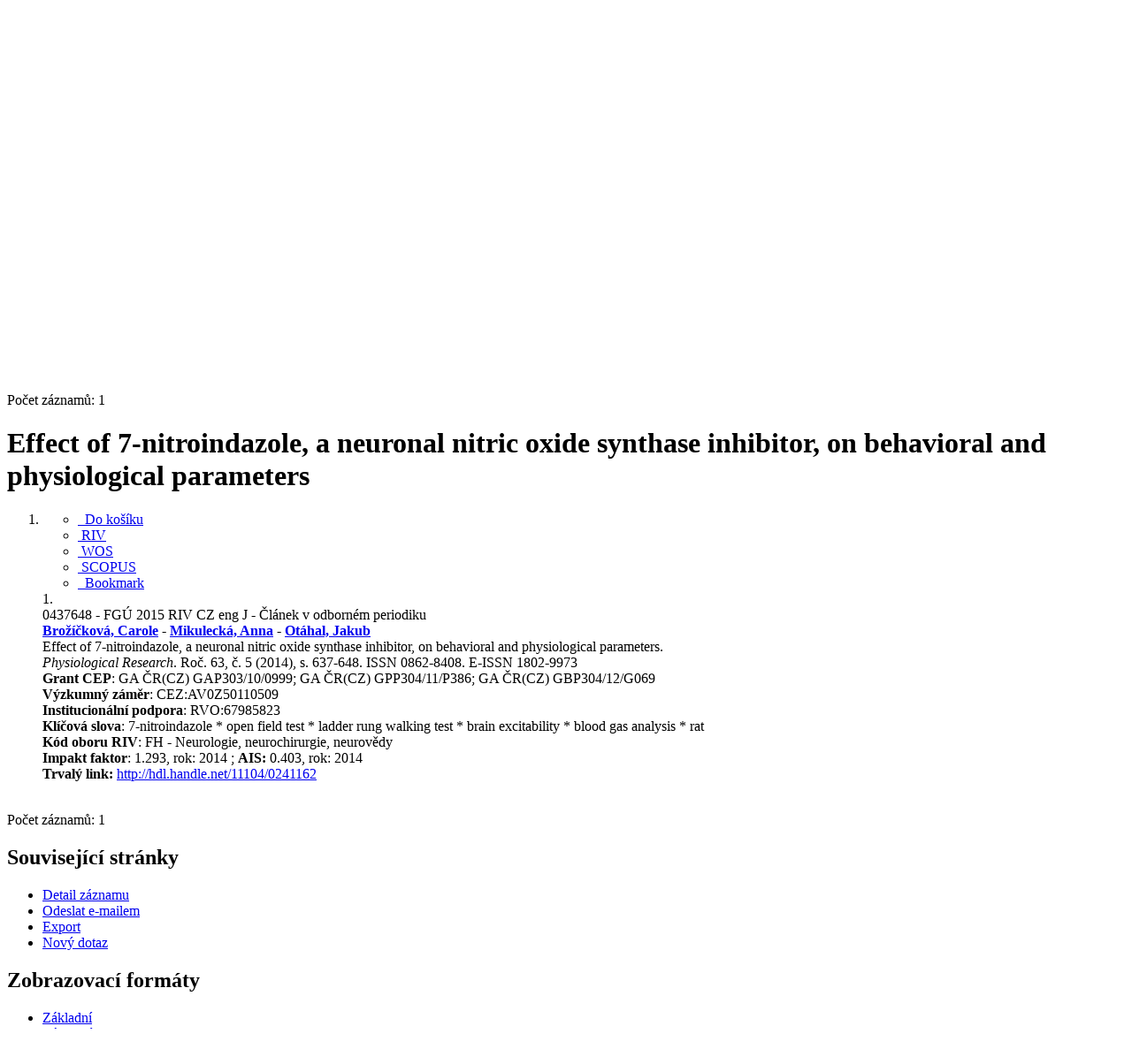

--- FILE ---
content_type: text/html; charset=utf-8
request_url: https://asep.lib.cas.cz/arl-cav/cs/detail/?&idx=cav_un_epca*0437648
body_size: 9850
content:

<!-- TPL: csp.templates2.parts.root -->
<!DOCTYPE html><html id="detail" lang="cs-CZ" dir="ltr" class=""><head>

<!-- TPL: csp.user.cav.templates2.parts.head -->
<meta name="viewport" content="width=device-width, initial-scale=1, shrink-to-fit=no"><meta charset="UTF-8"><meta id="ipac" name="author" content="IPAC: Cosmotron Bohemia, s.r.o. - www.cosmotron.cz" data-version="4.8.63a - 22.05.2025" data-login="0" data-ns="" data-url="https://asep.lib.cas.cz/i2/" data-ictx="cav" data-skin="bs1" data-cachebuster="2h9" data-logbasket="0" data-elink="0" data-lang="cs" data-country="CZ" data-scrollup="" data-src="cav_un_epca-1" data-cookie-choose=1 data-cookie-preferential=0 data-cookie-analytical=0 data-cookie-marketing=0 data-mainjs="">
<!-- TPL: csp.templates2.parts.metaog -->

<!-- TPL: csp.templates2.parts.metalink -->
<link rel="help" href="https://asep.lib.cas.cz/arl-cav/cs/napoveda/?key=detail" title="Nápověda"><link rel="home" href="https://asep.lib.cas.cz/arl-cav/cs/detail-cav_un_epca-0437648-Effect-of-7nitroindazole-a-neuronal-nitric-oxide-synthase-inhibitor-on-behavioral-and-physiologic/"><link rel="alternate" hreflang="cs-CZ" href="https://asep.lib.cas.cz/arl-cav/cs/detail/?&amp;idx=cav_un_epca*0437648"><link rel="alternate" hreflang="x-default" href="https://asep.lib.cas.cz/arl-cav/cs/detail/?&amp;idx=cav_un_epca*0437648"><link rel="alternate" hreflang="en-GB" href="https://asep.lib.cas.cz/arl-cav/en/detail/?&amp;idx=cav_un_epca*0437648"><link rel="manifest" href="https://asep.lib.cas.cz/arl-cav/cs/webmanifest/" title="PWA"><link rel="license" href="https://asep.lib.cas.cz/arl-cav/cs/IPAC/?#ipac-copyright" title="Autorské právo"><link rel="contents" href="https://asep.lib.cas.cz/arl-cav/cs/mapa-stranek/" title="Mapa stránek"><link rel="search" id="opensearch" type="application/opensearchdescription+xml" href="https://asep.lib.cas.cz/arl-cav/cs/opensearch/?type=xml" title="IPAC KNAV" data-query="Chcete vyhledávací modul OpenSearch nainstalovat?">
<!-- TPL: csp.templates2.parts.metaapp -->
<meta name="mobile-web-app-capable" content="yes"><meta name="apple-mobile-web-app-capable" content="yes"><meta name="apple-mobile-web-app-title" content="KNAV"><meta name="apple-mobile-web-app-status-bar-style" content="#FFFFFF"><meta name="theme-color" content="#FFFFFF"><meta name="author" content="Knihovna Akademie věd České republiky"><meta name="twitter:dnt" content="on">
<meta name="keywords" content="detail,IPAC"><meta name="description" content="Detail záznamu - Effect of 7-nitroindazole, a neuronal nitric oxide synthase inhibitor, on behavioral and physiological parameters - Detailní zobrazení záznamu - Knihovna Akademie věd České republiky  "><meta name="robots" content="all"><link rel="stylesheet" media="print" href="https://asep.lib.cas.cz/i2/css/print.v-2h9.css"><link rel="stylesheet" href="https://asep.lib.cas.cz/i2/user/cav/css/bskin1.v-2h9.css">

<!-- TPL: csp.templates2.detail.meta -->

<!-- TPL: csp.templates2.detail.metalink -->
<link rel="alternate" type="application/marc" href="https://asep.lib.cas.cz/arl-cav/cs/export/?idx=cav_un_epca*0437648&amp;charset=UTF8&amp;format=LINEMARC" title="MARC - Effect of 7-nitroindazole, a neuronal nitric oxide synthase inhibitor, on behavioral and physiological parameters"><link rel="alternate" type="application/marc" href="https://asep.lib.cas.cz/arl-cav/cs/export/?idx=cav_un_epca*0437648&amp;charset=UTF8&amp;format=ISO2709" title="MARC ISO2709 - Effect of 7-nitroindazole, a neuronal nitric oxide synthase inhibitor, on behavioral and physiological parameters"><link rel="alternate" type="application/marcxml+xml" href="https://asep.lib.cas.cz/arl-cav/cs/export/?idx=cav_un_epca*0437648&amp;charset=UTF8&amp;format=XML" title="MARC XML - Effect of 7-nitroindazole, a neuronal nitric oxide synthase inhibitor, on behavioral and physiological parameters"><link rel="alternate" type="application/rdf+xml" href="https://asep.lib.cas.cz/arl-cav/cs/detail-cav_un_epca-0437648-Effect-of-7nitroindazole-a-neuronal-nitric-oxide-synthase-inhibitor-on-behavioral-and-physiologic/?st=feed&amp;feed=rdf"><link rel="preconnect" href="https://cache2.obalkyknih.cz" crossorigin="anonymous"><link rel="dns-prefetch" href="https://cache2.obalkyknih.cz"><link rel="canonical" href="https://asep.lib.cas.cz/arl-cav/cs/detail-cav_un_epca-0437648-Effect-of-7nitroindazole-a-neuronal-nitric-oxide-synthase-inhibitor-on-behavioral-and-physiologic/">
<!-- TPL: csp.templates2.detail.metaog -->
<meta property="og:url" prefix="og: https://ogp.me/ns/og#" content="https://asep.lib.cas.cz/arl-cav/cs/detail-cav_un_epca-0437648-Effect-of-7nitroindazole-a-neuronal-nitric-oxide-synthase-inhibitor-on-behavioral-and-physiologic/"><meta property="og:title" prefix="og: https://ogp.me/ns/og#" content="Effect of 7-nitroindazole, a neuronal nitric oxide synthase inhibitor, on behavioral and physiological parameters"><meta property="og:type" prefix="og: https://ogp.me/ns/og#" content="article"><meta property="article:author" prefix="article: https://ogp.me/ns/article#" content="https://asep.lib.cas.cz/arl-cav/cs/detail-cav_un_auth-0259295-Brozickova-Carole/"><meta property="article:author" prefix="article: https://ogp.me/ns/article#" content="https://asep.lib.cas.cz/arl-cav/cs/detail-cav_un_auth-0104284-Mikulecka-Anna/"><meta property="article:author" prefix="article: https://ogp.me/ns/article#" content="https://asep.lib.cas.cz/arl-cav/cs/detail-cav_un_auth-0046352-Otahal-Jakub/"><meta property="article:tag" prefix="article: https://ogp.me/ns/article#" content="7-nitroindazole"><meta property="article:tag" prefix="article: https://ogp.me/ns/article#" content="open field test"><meta property="article:tag" prefix="article: https://ogp.me/ns/article#" content="ladder rung walking test"><meta property="article:tag" prefix="article: https://ogp.me/ns/article#" content="brain excitability"><meta property="article:tag" prefix="article: https://ogp.me/ns/article#" content="blood gas analysis"><meta property="article:tag" prefix="article: https://ogp.me/ns/article#" content="rat"><meta name="article:publisher" prefix="article: https://ogp.me/ns/article#" content="Fyziologický ústav AV ČR, v. v. i.">
<!-- TPL: csp.templates2.detail.metatwitter -->
<meta name="twitter:card" prefix="twitter: https://ogp.me/ns/twitter#" content="summary"><meta name="twitter:title" prefix="twitter: https://ogp.me/ns/twitter#" content="Effect of 7-nitroindazole, a neuronal nitric oxide synthase inhibitor, on behavioral and physiological parameters"><meta name="twitter:url" prefix="twitter: https://ogp.me/ns/twitter#" content="https://asep.lib.cas.cz/arl-cav/cs/detail-cav_un_epca-0437648-Effect-of-7nitroindazole-a-neuronal-nitric-oxide-synthase-inhibitor-on-behavioral-and-physiologic/"><meta name="twitter:description" prefix="twitter: https://ogp.me/ns/twitter#" content="článek 'Effect of 7-nitroindazole, a neuronal nitric oxide synthase inhibitor, on behavioral and physiological parameters' ">
<!-- TPL: csp.templates2.detail.metaszn -->
<meta name="szn:is-family-friendly" content="false"><meta name="szn:galleries-image-link" content="https://asep.lib.cas.cz/arl-cav/cs/detail-cav_un_epca-0437648-Effect-of-7nitroindazole-a-neuronal-nitric-oxide-synthase-inhibitor-on-behavioral-and-physiologic/?st=feed&amp;feed=sznimages">
<!-- TPL: csp.templates2.detail.metacitation -->
<meta name="citation_title" content="Effect of 7-nitroindazole, a neuronal nitric oxide synthase inhibitor, on behavioral and physiological parameters"><meta name="citation_abstract" content="Present study  elucidate effect of an inhibitor of neuronal nitric oxide synthase on behavioral and physiological parameters. Our results show that in conscious rats 7-NI induces a rise in arterial blood pressure and significantly alters level of blood gases. 7-NI moreover affects locomotion and exploratory activity and induces walking incoordination and increases cortical excitability as revealed by electrophysiology"><meta name="citation_year" content="2014"><meta name="citation_author" content="Brožíčková, Carole"><meta name="citation_author" content="Mikulecká, Anna"><meta name="citation_author" content="Otáhal, Jakub"><meta name="citation_publisher" content="Fyziologický ústav AV ČR, v. v. i."><meta name="citation_type" content="Journal Article"><meta name="citation_journal_title" content="Physiological Research"><meta name="citation_volume" content="63"><meta name="citation_issue" content="2014"><meta name="citation_firstpage" content="637"><meta name="citation_lastpage" content="648"><meta name="citation_keywords" content="7-nitroindazole"><meta name="citation_keywords" content="open field test"><meta name="citation_keywords" content="ladder rung walking test"><meta name="citation_keywords" content="brain excitability"><meta name="citation_keywords" content="blood gas analysis"><meta name="citation_keywords" content="rat"><meta name="citation_language" content="eng"><meta name="citation_public_url" content="https://asep.lib.cas.cz/arl-cav/cs/detail-cav_un_epca-0437648-Effect-of-7nitroindazole-a-neuronal-nitric-oxide-synthase-inhibitor-on-behavioral-and-physiologic/">
<!-- TPL: csp.templates2.detail.metaeprints -->
<meta name="eprints.metadata_visibility" content="show"><meta name="eprints.title" content="Effect of 7-nitroindazole, a neuronal nitric oxide synthase inhibitor, on behavioral and physiological parameters"><meta name="eprints.abstract" content="Present study  elucidate effect of an inhibitor of neuronal nitric oxide synthase on behavioral and physiological parameters. Our results show that in conscious rats 7-NI induces a rise in arterial blood pressure and significantly alters level of blood gases. 7-NI moreover affects locomotion and exploratory activity and induces walking incoordination and increases cortical excitability as revealed by electrophysiology"><meta name="eprints.creators_name" content="Brožíčková, Carole"><meta name="eprints.creators_name" content="Mikulecká, Anna"><meta name="eprints.creators_name" content="Otáhal, Jakub"><meta name="eprints.publisher" content="Fyziologický ústav AV ČR, v. v. i."><meta name="eprints.type" content="Article"><meta name="eprints.language" content="eng"><meta name="eprints.volume" content="63"><meta name="eprints.number" content="5"><meta name="eprints.pagerange" content="637-648"><meta name="eprints.document_url" content="https://asep.lib.cas.cz/arl-cav/cs/detail-cav_un_epca-0437648-Effect-of-7nitroindazole-a-neuronal-nitric-oxide-synthase-inhibitor-on-behavioral-and-physiologic/">
<!-- TPL: csp.templates2.detail.metaprism -->
<meta name="prism.publisher" content="Fyziologický ústav AV ČR, v. v. i."><meta name="prism.modificationDate" content="2024-01-03T20:53:00Z"><meta name="prism.publicationName" content="Physiological Research"><meta name="prism.number" content="5"><meta name="prism.volume" content="63"><meta name="prism.issueName" content="2014"><meta name="prism.startingPage" content="637"><meta name="prism.endingPage" content="648"><meta name="prism.pageCount" content="11"><meta name="prism.pageRange" content="637-648"><meta name="prism.keyword" content="7-nitroindazole"><meta name="prism.keyword" content="open field test"><meta name="prism.keyword" content="ladder rung walking test"><meta name="prism.keyword" content="brain excitability"><meta name="prism.keyword" content="blood gas analysis"><meta name="prism.keyword" content="rat"><meta name="prism.url" content="https://asep.lib.cas.cz/arl-cav/cs/detail-cav_un_epca-0437648-Effect-of-7nitroindazole-a-neuronal-nitric-oxide-synthase-inhibitor-on-behavioral-and-physiologic/">
<!-- TPL: csp.templates2.detail.metabepress -->
<meta name="bepress_citation_title" content="Effect of 7-nitroindazole, a neuronal nitric oxide synthase inhibitor, on behavioral and physiological parameters"><meta name="bepress_citation_author" content="Brožíčková, Carole"><meta name="bepress_citation_author" content="Mikulecká, Anna"><meta name="bepress_citation_author" content="Otáhal, Jakub"><meta name="bepress_citation_publisher" content="Fyziologický ústav AV ČR, v. v. i."><meta name="bepress_citation_volume" content="63"><meta name="bepress_citation_issue" content="2014"><meta name="bepress_citation_firstpage" content="637"><meta name="bepress_citation_lastpage" content="648">
<!-- TPL: csp.templates2.detail.schemascholarly -->
<script type="application/ld+json">
{
  "@context": "https://schema.org",
  "@type": "ScholarlyArticle",
  "@id": "cavunepca0437648",
  "url": "https://asep.lib.cas.cz/arl-cav/cs/detail-cav_un_epca-0437648-Effect-of-7nitroindazole-a-neuronal-nitric-oxide-synthase-inhibitor-on-behavioral-and-physiologic/",
  "dateModified": "2024-01-03T20:53:00Z",
   	"author": [
       {
            "@type": "Person",
            "name": "Brožíčková, Carole","@id": "https://asep.lib.cas.cz/arl-cav/cs/detail-cav_un_auth-0259295-Brozickova-Carole/"      },        {
            "@type": "Person",
            "name": "Mikulecká, Anna","@id": "https://asep.lib.cas.cz/arl-cav/cs/detail-cav_un_auth-0104284-Mikulecka-Anna/"      },        {
            "@type": "Person",
            "name": "Otáhal, Jakub","@id": "https://asep.lib.cas.cz/arl-cav/cs/detail-cav_un_auth-0046352-Otahal-Jakub/"      }	],
   "publisher": [
      {
            "@type": "Organization",
"name": "Fyziologický ústav AV ČR, v. v. i."      }	],
   "image": [
   		""   ],
      "identifier": [
      ],
      "keywords": "7-nitroindazole, open field test, ladder rung walking test, brain excitability, blood gas analysis, rat",
  "isPartOf": {
    "@type": "Periodical",
    "name": "Physiological Research"
  },
  "abstract": "Present study  elucidate effect of an inhibitor of neuronal nitric oxide synthase on behavioral and physiological parameters. Our results show that in conscious rats 7-NI induces a rise in arterial blood pressure and significantly alters level of blood gases. 7-NI moreover affects locomotion and exploratory activity and induces walking incoordination and increases cortical excitability as revealed by electrophysiology",
  "volumeNumber": "63",
  "issueNumber": "2014",
  "pagination": "637-648",
  "headline": "Effect of 7-nitroindazole, a neuronal nitric oxide synthase inhibitor, on behavioral and physiological parameters"
}
</script>

<!-- TPL: csp.templates2.detail.schemaarticle -->
-<script type="application/ld+json">
{
  "@context": "https://schema.org",
  "@type": "Article",
  "@id": "https://asep.lib.cas.cz/arl-cav/cs/detail-cav_un_epca-0437648-Effect-of-7nitroindazole-a-neuronal-nitric-oxide-synthase-inhibitor-on-behavioral-and-physiologic/",
  "url": "https://asep.lib.cas.cz/arl-cav/cs/detail-cav_un_epca-0437648-Effect-of-7nitroindazole-a-neuronal-nitric-oxide-synthase-inhibitor-on-behavioral-and-physiologic/",
   	"author": [
       {
            "@type": "Person",
            "name": "Brožíčková, Carole",
            "url": "https://asep.lib.cas.cz/arl-cav/cs/detail-cav_un_auth-0259295-Brozickova-Carole/",
            "@id": "https://asep.lib.cas.cz/arl-cav/cs/detail-cav_un_auth-0259295-Brozickova-Carole/"      },       {
            "@type": "Person",
            "name": "Mikulecká, Anna",
            "url": "https://asep.lib.cas.cz/arl-cav/cs/detail-cav_un_auth-0104284-Mikulecka-Anna/",
            "@id": "https://asep.lib.cas.cz/arl-cav/cs/detail-cav_un_auth-0104284-Mikulecka-Anna/"      },       {
            "@type": "Person",
            "name": "Otáhal, Jakub",
            "url": "https://asep.lib.cas.cz/arl-cav/cs/detail-cav_un_auth-0046352-Otahal-Jakub/",
            "@id": "https://asep.lib.cas.cz/arl-cav/cs/detail-cav_un_auth-0046352-Otahal-Jakub/"      }	],
   "publisher": [
      {
            "@type": "Organization",
"name": "Fyziologický ústav AV ČR, v. v. i."      }	],
   "image": [
   		""   ],
      "keywords": "7-nitroindazole, open field test, ladder rung walking test, brain excitability, blood gas analysis, rat",
   	"inLanguage": [
      "en"	],
      "dateModified": "2024-01-03T20:53:00Z",
      "description": "článek 'Effect of 7-nitroindazole, a neuronal nitric oxide synthase inhibitor, on behavioral and physiological parameters' ",
      "issn": " 0862-8408",
      "headline": "Effect of 7-nitroindazole, a neuronal nitric oxide synthase inhibitor, on behavioral and physiological parameters"
}
</script>
<script data-main="https://asep.lib.cas.cz/i2/js/conf.detail.v-2h9.js" src="https://asep.lib.cas.cz/i2/js/require.v-2h9.js"></script>
<!-- TPL: csp.user.cav.templates2.parts.body -->
<title>
Effect of 7-nitroindazole, a neuronal nitric oxide synthase inhibitor…
</title>
</head>
<body class="nojs cav_un_epca-1">
<div id="body">
<div id="page" class="container">

<!-- TPL: csp.templates2.parts.accessibilitynav -->
<div id="accessibility-nav" class="sr-only sr-only-focusable" data-scrollup-title="Přesunout se na začátek stránky"><nav aria-label="Odkazy k přeskočení">
<ul>
<li><a accesskey="0" href="#content">Přejít na obsah</a></li><li><a href="#nav">Přejít na menu</a></li><li><a href="https://asep.lib.cas.cz/arl-cav/cs/prohlaseni-o-pristupnosti/?#content" accesskey="1" title="Prohlášení o webové přístupnosti" aria-label="Prohlášení o webové přístupnosti">Prohlášení o webové přístupnosti</a></li></ul>
</nav>
</div>
<!-- TPL: csp.user.cav.templates2.parts.header -->
<div id="header" class="container">    <header>
<div class="row container"><div id="brand" class="col-lg-9 col-md-7 col-sm-12 col-12"><div class="row"><div class="col-md-3 col-sm-6 col-4"><a class="container mt-1 mb-1" title="ASEP" href="https://asep-portal.lib.cas.cz/"><img height="120" class="logo mt-2" src="https://asep.lib.cas.cz/i2/user/cav/img/logo.png" loading="lazy" alt="ASEP"></a></div><div class="col-md-9 col-sm-6 col-8"><div class="container subtitle">ASEP<br>
Repozitář AV ČR</div></div></div></div><div id="header-info-box" class="col-lg-3 col-md-5 col-sm-12 col-12 text-right">
<!-- TPL: csp.templates2.parts.languages -->
<div id="language" class="mb-2 lang"><div class="cs btn active first"><a dir="ltr" rel="alternate" href="https://asep.lib.cas.cz/arl-cav/cs/detail/?&amp;idx=cav_un_epca*0437648" hreflang="cs-CZ" lang="cs-CZ" title="Česká verze" aria-label="Česká verze"><i aria-hidden="true" class="flag-cs"></i> Česky</a></div><div class="en btn x last"><a dir="ltr" rel="alternate" href="https://asep.lib.cas.cz/arl-cav/en/detail/?&amp;idx=cav_un_epca*0437648" hreflang="en-GB" lang="en-GB" title="English version" aria-label="English version"><i aria-hidden="true" class="flag-en"></i> English</a></div></div>                <p id="aboutdb">
<a class="nav-link" target="_blank" href="https://www.lib.cas.cz/asep/">O databázi</a><a class="nav-link" target="_blank" href="https://asep-portal.lib.cas.cz/uvod-do-asep/datovy-repozitar/">O datovém repozitáři</a>                </p>
</div></div>    </header>
</div>
<!-- TPL: csp.templates2.parts.mainmenu -->
<nav id="nav" class="navbar navbar-expand-lg"  aria-label="Hlavní menu">
<button type="button" aria-label="Boční menu" class="navbar-toggler collapsed btn-nav"  data-toggle="collapse" aria-controls="nav-aside" data-target="#nav-aside" id="btn-aside">
<i aria-hidden="true" class="icon-aside"></i>
</button>
<button type="button" aria-label="Hlavní menu" class="navbar-toggler collapsed btn-nav" id="btn-nav" data-toggle="collapse" aria-controls="nav-main" data-target="#nav-main">
<i aria-hidden="true" class="icon-menu"></i>
</button>
<div class="collapse navbar-collapse" id="nav-main"><ul class="navbar-main navbar-nav mr-auto">
<li id="nav-search" class="first nav-item">
<a href="https://asep.lib.cas.cz/arl-cav/cs/index/" title="Vyhledávání v online katalogu" aria-label="Vyhledávání v online katalogu" rel="nofollow" class="nav-link">Vyhledávání</a>
</li>
<li id="nav-help" class="nav-item">
<a href="https://asep.lib.cas.cz/arl-cav/cs/napoveda/?key=detail" title="Nápověda k online katalogu IPAC" aria-label="Nápověda k online katalogu IPAC" class="nav-link">Nápověda</a>
</li>
<li id="nav-feedback" class="nav-item">
<a href="https://asep.lib.cas.cz/arl-cav/cs/napiste-nam/" title="Formulář pro zaslání zprávy" aria-label="Formulář pro zaslání zprávy" rel="nofollow" class="nav-link">Dotazy, nahlášení problémů</a>
</li>
<li id="nav-cavrules" class="nav-item">
<a href="https://asep.lib.cas.cz/arl-cav/cs/pravidla-repozitare/" title="Pravidla repozitáře" aria-label="Pravidla repozitáře" rel="nofollow" class="nav-link">Pravidla repozitáře</a>
</li>
<li id="nav-prereg" class="nav-item">
<a href="https://asep.lib.cas.cz/arl-cav/cs/predregistrace/" title="Formulář na předregistraci uživatele do knihovny" aria-label="Formulář na předregistraci uživatele do knihovny" class="nav-link">Předregistrace</a>
</li>

</ul>
<ul class="navbar-login navbar-nav">
<li class="nav-item" aria-live="polite" id="basket-info"><a href="https://asep.lib.cas.cz/arl-cav/cs/kosik/" rel="nofollow" class="nav-link ibasket" data-title="V košíku" title="V košíku 0 0" aria-label="V košíku 0 0"><i aria-hidden="true" class="icon-basket"></i> (<output class="count">0</output>)</a></li>
<!-- TPL: csp.templates2.parts.menuaccount -->

<!-- TPL: csp.templates2.parts.ladenkalink -->
<li id="nav-login" class="nav-item"><a href="https://asep.lib.cas.cz/arl-cav/cs/prihlaseni/?opal=detail&amp;idx=cav_un_epca*0437648" class="nav-link " title="Přihlášení uživatele do online katalogu" aria-label="Přihlášení uživatele do online katalogu"><i aria-hidden="true" class="icon-user"></i>&nbsp; Přihlášení</a></li></ul>
</div></nav>
<main id="content">

<!-- TPL: csp.templates2.parts.breadcrumb -->
<script type="application/ld+json">
{
    "@context": "https://schema.org",
    "@graph": [{
        "@type": "WebSite",
        "@id": "https://asep.lib.cas.cz/arl-cav/cs/index/",
        "url": "https://asep.lib.cas.cz/arl-cav/cs/index/",
        "version": "4.8.63a - 22.05.2025",
        "name": "Knihovna Akademie věd České republiky",
        "description": "Detail záznamu - Effect of 7-nitroindazole, a neuronal nitric oxide synthase inhibitor, on behavioral and physiological parameters - Detailní zobrazení záznamu - Knihovna Akademie věd České republiky  ",
        "inLanguage": "cs",
        "potentialAction": {
            "@type": "SearchAction",
            "target": "https://asep.lib.cas.cz/arl-cav/cs/vysledky/?field=G&amp;search=Hledat&amp;term={q}",
            "query-input": "name=q"
        }
    }, {
        "@type": "WebPage",
        "@id": "https://asep.lib.cas.cz/arl-cav/cs/detail-cav_un_epca-0437648-Effect-of-7nitroindazole-a-neuronal-nitric-oxide-synthase-inhibitor-on-behavioral-and-physiologic/",
        "url": "https://asep.lib.cas.cz/arl-cav/cs/detail-cav_un_epca-0437648-Effect-of-7nitroindazole-a-neuronal-nitric-oxide-synthase-inhibitor-on-behavioral-and-physiologic/",
        "name": "Detail záznamu",
        "description": "Detailní zobrazení záznamu",
        "inLanguage": "cs"
    }
    ,{
        "@type": "BreadcrumbList",
        "itemListElement": [
            {
            "@type": "ListItem",
            "position": 1,
            "item": {
                "@id": "https://asep.lib.cas.cz/arl-cav/cs/index/",
                "name": "Hlavní stránka"
                }
            }
,            {
            "@type": "ListItem",
            "position": 2,
            "item": {
                "@id": "https://asep.lib.cas.cz/arl-cav/cs/detail-cav_un_epca-0437648-Effect-of-7nitroindazole-a-neuronal-nitric-oxide-synthase-inhibitor-on-behavioral-and-physiologic/",
                "name": "Detail záznamu"
                }
            }
        ]
    }
    ]
}
</script>

<!-- TPL: csp.templates2.parts.systemalert -->

<!-- TPL: csp.templates2.parts.ladenka -->

<!-- TPL: csp.templates2.detail.main -->

<!-- TPL: csp.templates2.detail.page -->
<div id="outer" class="row"><div id='bside'><div id="inner" class="container">
<!-- TPL: csp.templates2.detail.paging -->
<div class="resultbox card card-body bg-light mb-3"><div class="row justify-content-between"><div class="query-info align-self-center col-sm-12 ">Počet záznamů: 1 &nbsp;
</div></div></div><div class="row"><div class=""><div class="container"><h1>Effect of 7-nitroindazole, a neuronal nitric oxide synthase inhibitor, on behavioral and physiological parameters</h1></div></div></div>
<!-- TPL: csp.templates2.detail.zf -->
<div id="result-body"><ol class="list-group">

<!-- TPL: csp.user.cav.templates2.result.zshort -->
<li data-idx="cav_un_epca*0437648"  id="item-cav_un_epca0437648" class="list-group-item result-item odd zf-short cav_un_epca "><div class="li-row row"><div class="col-lg-3 col-md-4">
<!-- TPL: csp.user.cav.templates2.result.operations -->
<div class="nav5"><nav class="navbar bg-light pl-0" aria-label="Odkazy k záznamu">
<ul class="nav flex-column">
<li class="basket nav-item" aria-live="assertive"><a href="https://asep.lib.cas.cz/arl-cav/cs/kosik/?idx=cav_un_epca*0437648&amp;add=1" rel="nofollow" role="button" data-idx="cav_un_epca*0437648" aria-controls="basket-info" aria-label="Vložit do košíku: Effect of 7-nitroindazole, a neuronal nitric oxide synthase inhibitor, on behavioral and physiological parameters" title="Vložit do košíku: Effect of 7-nitroindazole, a neuronal nitric oxide synthase inhibitor, on behavioral and physiological parameters" class="addcart nav-link"><i aria-hidden="true" class="icon-basket"></i>&nbsp; Do košíku</a></li><li class="cavriv nav-item"><a class="nav-link" rel="external" target="_blank" title="Výsledek v RIV (RIV/67985823:_____/14:00437648)" href="https://www.isvavai.cz/riv?s=jednoduche-vyhledavani&amp;ss=detail&amp;n=0&amp;h=RIV%252F67985823%3A_____%252F14%3A00437648%21RIV15-AV0-67985823"><i class="icon-riv" aria-hidden="true"></i>&nbsp;RIV</a></li><li class="cavwos nav-item"><a class="nav-link" rel="external" target="_blank" title="WOS (Web of Science)" href="https://www.webofscience.com/wos/woscc/full-record/WOS:000345590100014"><i class="icon-wos" aria-hidden="true"></i>&nbsp;WOS</a></li><li class="cavscopus nav-item"><a class="nav-link" rel="external" target="_blank" title="Scopus - Elsevier" href="https://www.scopus.com/record/display.url?fedsrfIntegrator=COSMADRALI-SCOCIT&amp;origin=fedsrf&amp;view=basic&amp;eid=2-s2.0-84919964090"><i class="icon-scopus" aria-hidden="true"></i>&nbsp;SCOPUS</a></li><li class="bookmark nav-item"><a href="https://asep.lib.cas.cz/arl-cav/cs/bookmark/?idx=cav_un_epca*0437648&amp;disprec=1&amp;idx=cav_un_epca*0437648" rel="nofollow" class="nav-link" title="Nástroj pro práci se záznamem: Effect of 7-nitroindazole, a neuronal nitric oxide synthase inhibitor, on behavioral and physiological parameters" aria-label="Nástroj pro práci se záznamem: Effect of 7-nitroindazole, a neuronal nitric oxide synthase inhibitor, on behavioral and physiological parameters"><i aria-hidden="true" class="icon-bookmark"></i>&nbsp; Bookmark</a></li></ul>
</nav>
</div><div class="navbar bg-light pl-0"><ul class="nav flex-column">
</ul>
</div></div><div class="format col-lg-9 col-md-8"><div><span class="nr badge badge-light">1.</span><!-- zf: SHORT: -->
<!-- fmtRec: TF_SF_SHORT -->
<!-- fmtIndex: TF_PRAZDNY -->
<!-- TPL: csp.templates2.zf.empty -->
<div class="zf-empty">        0437648 - FGÚ 2015 RIV CZ eng J - Článek v odborném periodiku<br><strong><span class="emphasis"><a href="https://asep-analytika.lib.cas.cz/zvolit-ustav/fgu-c/autor/#0259295" target="_blank" title="Brožíčková, Carole">Brožíčková, Carole</a></span> - <span class="emphasis"><a href="https://asep-analytika.lib.cas.cz/zvolit-ustav/fgu-c/autor/#0104284" target="_blank" title="Mikulecká, Anna">Mikulecká, Anna</a></span> - <span class="emphasis"><a href="https://asep-analytika.lib.cas.cz/zvolit-ustav/fgu-c/autor/#0046352" target="_blank" title="Otáhal, Jakub">Otáhal, Jakub</a></span></strong><br>Effect of 7-nitroindazole, a neuronal nitric oxide synthase inhibitor, on behavioral and physiological parameters. <br><em>Physiological Research</em>. Roč. 63, č. 5 (2014), s. 637-648. ISSN 0862-8408. E-ISSN 1802-9973<br><strong>Grant CEP</strong>: GA ČR(CZ) GAP303/10/0999; GA ČR(CZ) GPP304/11/P386; GA ČR(CZ) GBP304/12/G069<br><strong>Výzkumný záměr</strong>: CEZ:AV0Z50110509<br><strong>Institucionální podpora</strong>: RVO:67985823<br><strong>Klíčová slova</strong>: 7-nitroindazole * open field test * ladder rung walking test * brain excitability * blood gas analysis * rat<br><strong>Kód oboru RIV</strong>: FH - Neurologie, neurochirurgie, neurovědy<br><strong>Impakt faktor</strong>: 1.293, rok: 2014 ; <strong>AIS:</strong> 0.403, rok: 2014
<br>        <strong>Trvalý link: </strong><a href="http://hdl.handle.net/11104/0241162" target="_blank" title="Handle link">http://hdl.handle.net/11104/0241162<span></span></a>
</div></div></div></div><!-- zf: SHORT:2 -->
<!-- fmtRec: TF_SF_SHORT_2 -->
<!-- fmtIndex: TF_SF_SHORT_EPCA -->
<!-- fmtRec: TF_SF_SHORT_EPCA -->
<!-- TPL: csp.templates2.zf.css -->
<div class="zf_value">&nbsp;</div>
<!-- fmtRec: TF_SF_SHORT_C01 -->
<!-- fmtRec: TF_SF_SHORT_C02 -->
<!-- fmtRec: TF_SF_SHORT_C03 -->
<!-- fmtRec: TF_SF_SHORT_C04 --></li></ol>
</div>
<!-- TPL: csp.templates2.detail.map -->

<!-- TPL: csp.templates2.detail.paging -->
<div class="resultbox card card-body bg-light mb-3"><div class="row justify-content-between"><div class="query-info align-self-center col-sm-12 ">Počet záznamů: 1 &nbsp;
</div></div></div></div></div>
<!-- TPL: csp.templates2.detail.aside -->
<div id="aside" class="navbar-expand-lg"><div class="collapse navbar-collapse" id="nav-aside"><aside aria-label="Související stránky">
<!-- TPL: csp.templates2.detail.submenu -->
<div id="nav1" class="part"><h2>Související stránky</h2><ul class="nav flex-column"><li id="nav1-detail" class="nav-item"><a href="https://asep.lib.cas.cz/arl-cav/cs/detail-cav_un_epca-0437648-Effect-of-7nitroindazole-a-neuronal-nitric-oxide-synthase-inhibitor-on-behavioral-and-physiologic/" class="nav-link active" title="Detailní zobrazení záznamu" aria-label="Detailní zobrazení záznamu">Detail záznamu</a></li><li id="nav1-mail" class="nav-item"><a href="https://asep.lib.cas.cz/arl-cav/cs/odeslat-email/?idx=cav_un_epca*0437648" rel="nofollow" class="nav-link" title="Odeslání záznamů na e-mail" aria-label="Odeslání záznamů na e-mail">Odeslat e-mailem</a></li><li id="nav1-export" class="nav-item"><a href="https://asep.lib.cas.cz/arl-cav/cs/export/?idx=cav_un_epca*0437648" rel="nofollow" class="nav-link" title="Export záznamu" aria-label="Export záznamu">Export</a></li><li id="nav1-new" class="nav-item"><a href="https://asep.lib.cas.cz/arl-cav/cs/index/" rel="nofollow" class="nav-link" title="Vyhledávání v online katalogu" aria-label="Vyhledávání v online katalogu">Nový dotaz</a></li></ul></div><div id="format" class="part"><h2>Zobrazovací formáty</h2><ul class="nav flex-column"><li class="nav-item"><a href="https://asep.lib.cas.cz/arl-cav/cs/detail/?zf=SHORT&amp;idx=cav_un_epca*0437648" class="nav-link active" rel="nofollow" title="Formát: Základní" aria-label="Formát: Základní">Základní</a></li><li class="nav-item"><a href="https://asep.lib.cas.cz/arl-cav/cs/detail/?zf=SHORTANOT&amp;idx=cav_un_epca*0437648" class="nav-link " rel="nofollow" title="Formát: Základní + anotace" aria-label="Formát: Základní + anotace">Základní + anotace</a></li><li class="nav-item"><a href="https://asep.lib.cas.cz/arl-cav/cs/detail/?zf=SHORTCIT&amp;idx=cav_un_epca*0437648" class="nav-link " rel="nofollow" title="Formát: Základní s citacemi" aria-label="Formát: Základní s citacemi">Základní s citacemi</a></li><li class="nav-item"><a href="https://asep.lib.cas.cz/arl-cav/cs/detail/?zf=CAV_BIBCIT_INI&amp;idx=cav_un_epca*0437648" class="nav-link " rel="nofollow" title="Formát: Citace - CSN ISO 690" aria-label="Formát: Citace - CSN ISO 690">Citace - CSN ISO 690</a></li><li class="nav-item"><a href="https://asep.lib.cas.cz/arl-cav/cs/detail/?zf=CAV_BIBCIT_ZP&amp;idx=cav_un_epca*0437648" class="nav-link " rel="nofollow" title="Formát: Citace - ústavy AV zprávy" aria-label="Formát: Citace - ústavy AV zprávy">Citace - ústavy AV zprávy</a></li><li class="nav-item"><a href="https://asep.lib.cas.cz/arl-cav/cs/detail/?zf=CAV_BIBCITAV&amp;idx=cav_un_epca*0437648" class="nav-link " rel="nofollow" title="Formát: Citace - autoři AV" aria-label="Formát: Citace - autoři AV">Citace - autoři AV</a></li><li class="nav-item"><a href="https://asep.lib.cas.cz/arl-cav/cs/detail/?zf=TF_UN_U_CAV&amp;idx=cav_un_epca*0437648" class="nav-link " rel="nofollow" title="Formát: Uživatelský formát" aria-label="Formát: Uživatelský formát">Uživatelský formát</a></li><li class="nav-item"><a href="https://asep.lib.cas.cz/arl-cav/cs/detail/?zf=TF_UN_RIV&amp;idx=cav_un_epca*0437648" class="nav-link " rel="nofollow" title="Formát: Údaje pro RIV" aria-label="Formát: Údaje pro RIV">Údaje pro RIV</a></li><li class="nav-item"><a href="https://asep.lib.cas.cz/arl-cav/cs/detail/?zf=TF_UN_EPCA_NZN&amp;idx=cav_un_epca*0437648" class="nav-link " rel="nofollow" title="Formát: Bez záhlaví a návaznosti" aria-label="Formát: Bez záhlaví a návaznosti">Bez záhlaví a návaznosti</a></li><li class="nav-item"><a href="https://asep.lib.cas.cz/arl-cav/cs/detail/?zf=TF_UN_EPCA_NZN_C&amp;idx=cav_un_epca*0437648" class="nav-link " rel="nofollow" title="Formát: Bez záhlaví a návaznosti s citacemi" aria-label="Formát: Bez záhlaví a návaznosti s citacemi">Bez záhlaví a návaznosti s citacemi</a></li><li class="nav-item"><a href="https://asep.lib.cas.cz/arl-cav/cs/detail/?zf=DATA&amp;idx=cav_un_epca*0437648" class="nav-link " rel="nofollow" title="Formát: MARC" aria-label="Formát: MARC">MARC</a></li></ul></div>
<!-- TPL: csp.templates2.parts.headaside -->

<!-- TPL: csp.templates2.parts.footeraside -->
</aside></div></div></div>
<!-- TPL: csp.templates2.result.jstemplate -->

<!-- TPL: csp.templates2.parts.jstable -->
<script id="tpl-toolbar" type="text/x-jsrender">
{{if isform}}
<button type="button" data-toggle="tooltip" data-link="{on ~doCheck}" id="btn-check-{{:id}}" class="btn-check btn btn-light" aria-label="Označit vše" title="Označit vše">
<i class="icon-check" aria-hidden="true"></i>
</button>
<button type="button" data-toggle="tooltip" data-link="{on ~doUnCheck}" id="btn-uncheck-{{:id}}" class="btn-uncheck btn btn-light" aria-label="Odznačit vše" title="Odznačit vše">
<i class="icon-uncheck" aria-hidden="true"></i>
</button>
{{/if}}
</script>
<script id="tpl-table-loading" type="text/x-jsrender">
<span class="icon-loading" aria-hidden="true" aria-live="polite" role="alert" aria-busy="true" aria-label="Načítání"><span role="progressbar" aria-valuetext="Načítání"><i class="icon-loading" aria-hidden="true"></i></span></span></script>
<script id="tpl-table-price" type="text/x-jsrender">
<span class="{{:class}}"><b>{{:sign}}</b>{{:price}}</span></script><script id="tpl-loading" type="text/x-jsrender">
<div class="ipac-loading" role="alert" aria-live="polite" aria-busy="true" aria-label="Načítání"><span role="progressbar" aria-valuetext="Načítání"><i class="icon-loading" aria-hidden="true"></i></span></div></script>
<script id="tpl-permalink" type="text/x-jsrender"  title="Trvalý odkaz na záznam">
<h3>{{:title}}</h3>
<p class="link"><a href="{{:href}}">Přejít na stránku</a></p>
<div role="form"><div class="form-group"><label for="plink-l" class="col-sm-12">Zkopírovat do schránky</label>
<div class="col-sm-12"><div class="input-group"><input readonly="readonly" class="form-control" onclick="this.select();" inputmode="none" type="url" value="{{:href}}" id="plink-l"><div role="button" class="input-group-append input-group-text ipac-clipboard btn" data-toggle="tooltip" data-clipboard-action="copy" aria-controls="plink-l" data-clipboard-target="#plink-l" title="Zkopírovat do schránky" data-title="Zkopírováno do schránky"><i class="icon-copy" aria-hidden="true"></i>
</div></div></div></div></div></script>
<script id="tpl-contact-map" type="text/x-jsrender">
<strong>{{:name}}</strong><br>
{{if src}}<img alt="{{:name}}" src="{{:src}}" class="img-thumbnail" width="150"><br>{{/if}}
{{if street}}<br>{{:street}}{{/if}}
{{if locality}}<br>{{:locality}}{{/if}}
</script>
<script id="tpl-weather-tooltip" type="text/x-jsrender">
<div class="card p-2 text-nowrap"><div>{{:day}}{{:year}}</div><div>{{:txmax}} <b style="color:{{:maxcolor}};">{{if max}}{{:max}}{{else}} {{/if}}</b></div><div>{{:txmin}} <b style="color:{{:mincolor}};">{{if min}}{{:min}}{{else}} {{/if}}</b></div>{{if note}}<div>{{:note}}</div>{{/if}}
</div></script>
<script id="tpl-btn-more" type="text/x-jsrender">
<a href="javascript:void(0);" role="button" class="more" aria-expanded="false" aria-label="{{:title}}" title="{{:title}}">{{:text}}</a></script>
<script id="tpl-btn-affix" type="text/x-jsrender">
<a href="javascript:;" data-link="{on ~doClick}" role="button" class="btn btn-light btn-sm" title="{{:title}}" aria-label="{{:title}}" aria-pressed="{{:pressed}}"><i class="icon-{{:icon}}" aria-hidden="true"></i></a></script>
<!-- TPL: csp.templates2.parts.tail -->
<br class="clearfix">
</main><!-- /#content -->
<!-- TPL: csp.templates2.parts.toplist -->
<div id="fuh"></div>
<!-- TPL: csp.templates2.parts.nojs -->
<noscript><p class="alert alert-warning" role="alert">
Pro plnou funkčnost těchto stránek je nutné povolit JavaScript.
Zde jsou <a href="https://www.enable-javascript.com/cz/" rel="external nofollow" target="_blank" title="enable-javascript.com  - Externí odkaz">instrukce jak povolit JavaScript ve Vašem webovém prohlížeči</a>.
</p></noscript></div><!-- /#page --></div><!-- /#body -->
<!-- TPL: csp.user.cav.templates2.parts.footer -->
<style>.metadata-test{
}
</style><div class="metadata-line d-flex justify-content-center text-white container"><a target="_blank" href="https://creativecommons.org/public-domain/cc0/" class="external">Metadata v repozitáři ASEP jsou licencována pod licencí CC0.</a></div><div id="footer"><div class="container"><footer aria-label="Zápatí" class="row">
<div id="footer-brand" class="col-md-2"><a href="https://asep.lib.cas.cz/arl-cav/cs/index/" rel="home" title="Návrat na úvodní stránku katalogu" aria-label="Návrat na úvodní stránku katalogu"><i class="icon-arl" aria-hidden="true"></i></a></div><div id="nav3" class="col-md-5"><nav>
<ul class="nav">
<li id="nav3-smap" class="first nav-item">
<a href="https://asep.lib.cas.cz/arl-cav/cs/mapa-stranek/" title="Mapa webových stránek online katalogu" aria-label="Mapa webových stránek online katalogu" accesskey="3" class="nav-link">Mapa stránek</a>
</li>
<li id="nav3-accessibility" class="nav-item">
<a href="https://asep.lib.cas.cz/arl-cav/cs/prohlaseni-o-pristupnosti/" title="Prohlášení o webové přístupnosti" aria-label="Prohlášení o webové přístupnosti" class="nav-link">Přístupnost</a>
</li>
<li id="nav3-privacy" class="nav-item">
<a href="https://asep.lib.cas.cz/arl-cav/cs/soukromi/" title="Zásady nakládání s osobními údaji uživatelů" aria-label="Zásady nakládání s osobními údaji uživatelů" class="nav-link">Soukromí</a>
</li>
<li id="nav3-opensearch" class="nav-item">
<a href="https://asep.lib.cas.cz/arl-cav/cs/opensearch/" title="Možnost doplnit do webového prohlížece vyhledávací modul na vyhledávaní v online katalogu" aria-label="Možnost doplnit do webového prohlížece vyhledávací modul na vyhledávaní v online katalogu" class="nav-link">Modul OpenSearch</a>
</li>
<li id="nav3-cookies" class="nav-item">
<a href="https://asep.lib.cas.cz/arl-cav/cs/cookies/" title="Nastavení cookies" aria-label="Nastavení cookies" rel="nofollow" class="nav-link">Nastavení cookies</a>
</li>

</ul>
</nav>
</div><div id="contentinfo" role="contentinfo" class="col-md-5"><p id="footprint">
&nbsp;
<span itemscope="itemscope" itemtype="https://schema.org/Organization"><a itemprop="url" rel="me external" target="_blank" href="http://www.lib.cas.cz/"><span itemprop="name">Knihovna Akademie věd České republiky</span></a></span></p>
<p id="cosmotron" itemscope="itemscope" itemtype="https://schema.org/Organization">
©1993-2026 &nbsp;<a href="https://asep.lib.cas.cz/arl-cav/cs/IPAC/" dir="ltr" title="Informace o aplikaci IPAC" aria-label="Informace o aplikaci IPAC"><abbr lang="en-GB" title="Internet Public Access Catalog">IPAC</abbr><time datetime="2025-05-22" title="4.8.63a - 22.5.2025">&nbsp;v.4.8.63a</time></a>&nbsp;-&nbsp; <span dir="ltr"><a itemprop="url" rel="external" target="_blank" href="https://www.cosmotron.cz" title="Web společnosti Cosmotron Bohemia, s.r.o.  - Externí odkaz"><span itemprop="name">Cosmotron Bohemia, s.r.o.</span></a></span></p>
</div></footer>
</div></div><div class="overlay"></div>
<!-- TPL: csp.templates2.parts.jsmodal -->
<script id="tpl-help-modal" type="text/x-jsrender">
<div class="modal fade"  id="detail-modal{{:item}}"  tabindex="-1" role="dialog" aria-labelledby="detail-modal{{:item}}-modal-title" aria-hidden="true"><div class="modal-dialog" role="document"><div class="modal-content"><div class="modal-header "><h1 class="modal-title h3 w-100" id="detail-modal{{:item}}-modal-title">{{:title}} </h1><button type="button" class="close" data-dismiss="modal" aria-label="Zavřít"><span aria-hidden="true">&times;</span></button></div><div class="modal-body">{{:html}}
</div><div class="modal-footer"><button type="button" class="btn btn-light" data-dismiss="modal" aria-label="Zavřít">Zavřít</button></div></div></div></div></script>
<script id="tpl-help-trigger" type="text/x-jsrender">
<span data-toggle="modal" class="btn btn-light" data-target="#detail-modal{{:item}}"><i class="icon-info" aria-hidden="true"></i>
</span></script>
<script id="tpl-ipac-modal" type="text/x-jsrender">
<div class="modal fade {{:type}}" id="{{:id}}" tabindex="-1" role="dialog" aria-labelledby="{{:id}}-title" aria-hidden="true"><div class="modal-dialog {{:size}} {{if centered}}modal-dialog-centered{{/if}}" role="document"><div class="modal-content"><div class="modal-header {{if report}}bg-{{:reportclass}}{{/if}}"><h1 class="modal-title h3" id="{{:id}}-title">{{:name}}</h1>
<button type="button" class="close" data-dismiss="modal" aria-label="Zavřít"><i aria-hidden="true">&times;</i></button>
</div><div class="modal-body{{if report}} collapse border border-{{:reportclass}}{{/if}} {{if center}} text-center{{/if}}" id="{{:id}}-report">{{:body}}
</div><div class="modal-footer">{{if foottext}}<div class="text-left">{{:foottext}}</div>{{/if}}
{{if report}}
<a role="button" class="btn btn-light" data-toggle="collapse" href="#{{:id}}-report" aria-expanded="false" aria-controls="{{:id}}-report"><i class="icon-info" aria-hidden="true"></i>&nbsp; {{:report}}</a>{{/if}}
{{if agree}}
<button type="button" class="btn btn-primary" id="btn-agree" data-link="{on ~doArgee}" data-dismiss="modal">{{if agreeicon}}<i class="{{:agreeicon}}" aria-hidden="true"></i>&nbsp;{{/if}} {{:agree}}</button>
{{/if}}
{{if disagree}}
<button type="button" class="btn btn-light" id="btn-disagree" data-link="{on ~doArgee}" data-dismiss="modal">{{if disagreeicon}}<i class="{{:disagreeicon}}" aria-hidden="true"></i>&nbsp;{{/if}} {{:disagree}}</button>
{{/if}}
{{if link}}
<a id="btn-link" href="{{:href}}" target="{{if linktarget}}{{:linktarget}}{{else}}_self{{/if}}" class="btn btn-{{if linkprimary}}primary{{else}}light{{/if}}{{if linktarget}} external{{/if}}">{{if linkicon}}<i class="{{:linkicon}}" aria-hidden="true"></i>&nbsp;{{/if}} {{:link}}</a>{{/if}}
{{if linkform}}
<form method="post" action="{{:href}}" role="link" target="{{if linktarget}}{{:linktarget}}{{else}}_self{{/if}}">

{{if param1n}}<input type="hidden" name="{{:param1n}}" value="{{:param1v}}"/>{{/if}}
<button id="btn-linkform" type="submit" class="btn btn-{{if linkprimary}}primary{{else}}light{{/if}}">{{if linkicon}}<i class="{{:linkicon}}" aria-hidden="true"></i>&nbsp;{{/if}} {{:linkform}}</button>
</form>{{/if}}
{{if close}}
<button type="button" class="btn btn-light" data-dismiss="modal" aria-label="Zavřít">Zavřít</button>
{{/if}}
</div></div></div></div></script>
<script id="tpl-modal-loading" type="text/x-jsrender">
<div class="modal fade" id="modal-loading" tabindex="-1" aria-labelledby="modal-loading-title" role="dialog" aria-busy="true" aria-label="Načítání" aria-hidden="true"><div class="modal-dialog modal-sm modal-dialog-centered" role="document"><div class="modal-content text-center"><div class="modal-body"><h1 class="modal-title h3" id="modal-loading-title">Načítání&hellip;</h1>
<span role="progressbar" aria-valuetext="Načítání"><i class="icon-loading" aria-hidden="true"></i></span></div></div></div></div></script>
<script id="tpl-tab-loading" type="text/x-jsrender">
<div class="m-auto text-center" role="alert" aria-busy="true" aria-label="Načítání"><h1>Načítání&hellip;</h1>
<span role="progressbar" aria-valuetext="Načítání"><i class="icon-loading" aria-hidden="true"></i></span></div></script>
<script id="tpl-btn-clearable" type="text/x-jsrender">
<button class="btn d-none {{:class}}" type="button" aria-label="{{:label}}" tabindex="-1"><i aria-hidden="true">&times;</i></button>
</script>
<div id="ipac-modal"></div><div class="modal fade"  id="modal-openseadragon"  tabindex="-1" role="dialog" aria-labelledby="modal-openseadragon-modal-title" aria-hidden="true"><div class="modal-dialog modal-sm" role="document"><div class="modal-content"><div class="modal-header "><h1 class="modal-title h3 w-100" id="modal-openseadragon-modal-title">openseadragon </h1><button type="button" class="close" data-dismiss="modal" aria-label="Zavřít"><span aria-hidden="true">&times;</span></button></div><div class="modal-body"><div class="modal-body-fromjs"><!-- Description from JS JSON --></div></div></div></div></div>
<!-- TPL: csp.templates2.cookies.cookiesbar -->
<div class="container-fluid fixed-bottom d-none" id="cookiesbar"><div class="container cookiesbar-body"><div class="row"><div class="col-12 col-md-8 cookiesbar-text"><p>
<i aria-hidden="true" class="icon-info"></i>&nbsp;
Tyto stránky využívají soubory cookies, které usnadňují jejich prohlížení. Další informace o tom
<a href="https://asep.lib.cas.cz/arl-cav/cs/napoveda/?key=cookies" title="Nápověda: jak používáme cookies" aria-label="Nápověda: jak používáme cookies" class="help-link">jak používáme cookies</a>.
</p>
</div><div class="col-12 col-md-4 cookiesbar-btn"><a href="https://asep.lib.cas.cz/arl-cav/cs/cookies/?opt=all&amp;save=1&amp;opal=detail" rel="nofollow" class="btn btn-ajax btn-primary ml-1" title="Přijmout všechny cookies" aria-label="Přijmout všechny cookies">Přijmout vše</a><a href="https://asep.lib.cas.cz/arl-cav/cs/cookies/" rel="nofollow" class="btn btn-link ml-1" title="Nastavení cookies" aria-label="Nastavení cookies">Nastavení</a><a href="https://asep.lib.cas.cz/arl-cav/cs/cookies/?opt=technical&amp;save=1&amp;opal=detail" rel="nofollow" class="btn btn-ajax btn-primary ml-1" title="Přijmout pouze nezbytné cookies" aria-label="Přijmout pouze nezbytné cookies">Odmítnout vše</a></div></div></div></div><div id="fb-root"></div></body>
</html><!-- page-total: 0.24 -->
